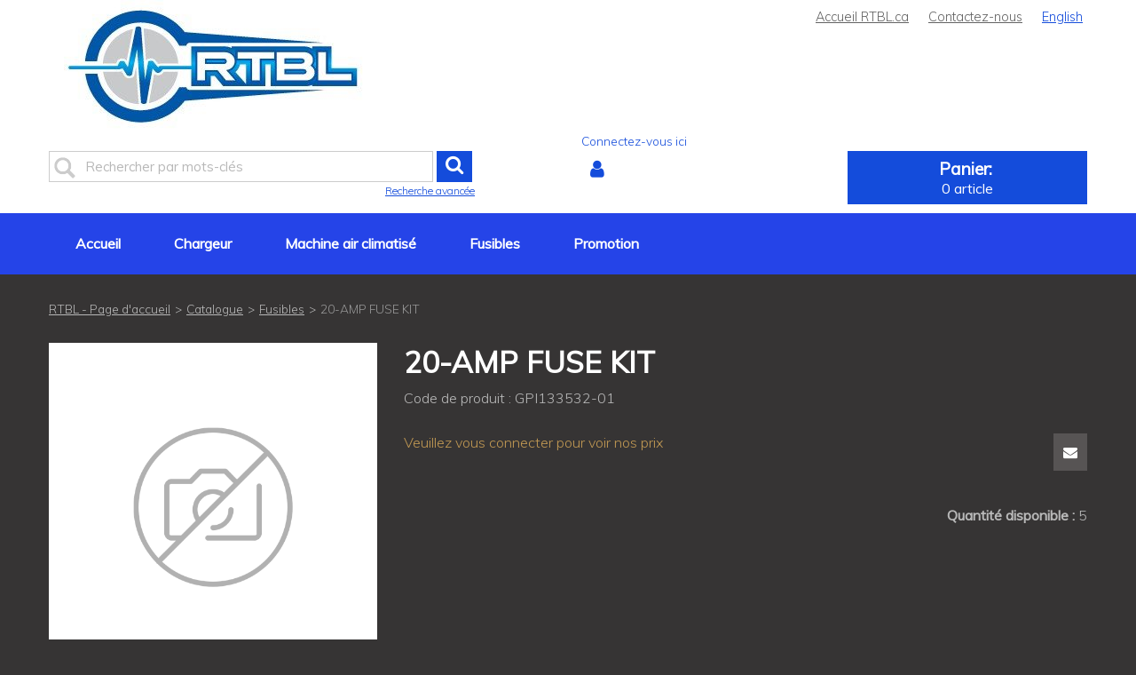

--- FILE ---
content_type: text/html; charset=utf-8
request_url: https://www.boutiquertbl.com/fusibles/20-amp-fuse-kit-gpi133532-01
body_size: 7120
content:

<!DOCTYPE html>
<!--[if IE 7]><html lang="en" class="ie ie7"><![endif]-->
<!--[if IE 8]><html lang="en" class="ie ie8"><![endif]-->
<!--[if IE 9]><html lang="en" class="ie"><![endif]-->

<!--[if gt IE 9]><!-->
<html lang="fr">
<!--<![endif]-->
<head>
  <meta charset="utf-8">
  <title>20-AMP FUSE KIT</title>
    <meta name="description" content="20-AMP FUSE KIT" />
      <meta name="keywords" content="20-AMP FUSE KIT" />
      <link rel="canonical" href="https://www.boutiquertbl.com/20-amp-fuse-kit-gpi133532-01" />
    
  <meta content="True" name="HandheldFriendly">
  <meta name="viewport" content="width=device-width, initial-scale=1">
  <meta name="SKYPE_TOOLBAR" content="SKYPE_TOOLBAR_PARSER_COMPATIBLE" />

  

  <link rel="stylesheet" href="https://boutiquertbl-1.azureedge.net/content/cssinclude.bdl?id=84" />


  <!--[if IE 8]><!--><script src="https://boutiquertbl-2.azureedge.net/scriptecom/html5shiv.js?fv=C5776AB906652ADD91F9D827138CDDF5"></script><!--<![endif]-->
<script src="https://boutiquertbl-1.azureedge.net/scripts/jsinclude.bdl?id=85"></script>
<script src="https://boutiquertbl-2.azureedge.net/scripts/jsinclude.bdl?id=75"></script>


  <script>var _sCurrentLanguage="fr";var _sDefaultLanguage="fr-CA";var _sCurrentLanguageFull="fr-ca";var _sServerDomain="boutiquertbl.com";var _sLangQueryName="lang";var _sCurrentLangQueryAndValue="lang=fr-ca"</script>

  

  

  
<script>
  function PageHeadMetadata() { }


  $(document).ready(function () {
    var facebookPixelEnabled = false;
    var googleTagManagerEnabled = false;
    var googleTagManagerEnhancedEnabled = false;
    var gtmBuiltInEventsEnabled = false;
    var currencyCode = "";

    

       gtmBuiltInEventsEnabled = true;

    currencyCode = "CAD";

    if (typeof TrackingEvent === 'function' && typeof TrackingEvent.init === 'function')
    {
      TrackingEvent.init(facebookPixelEnabled, googleTagManagerEnabled, googleTagManagerEnhancedEnabled, currencyCode, gtmBuiltInEventsEnabled);
    }




  });

  PageHeadMetadata.AsyncHtmlResponseHandler = function ($container, asyncSectionInfo) {
    // the async section container is a div, which cannot be added to the head tag. The resulting html is added to the body.
    // this handler is required to move the resulting html back to the head tag.
    $('head').append(asyncSectionInfo.Html);
    $container.remove();
  }

</script>


<!-- Global Site Tag (gtag.js) - Google Analytics -->
<script>
  window.dataLayer = window.dataLayer || [];
  function gtag(){dataLayer.push(arguments);}
  gtag('js', new Date());


</script>


  <meta name="ProductCode" content="GPI133532-01" />



<meta name="generator" content="k-eCommerce" />
</head>


<body class=" Ecom-ProductPage EcomTProductPage EcomLLayoutEcomV2">
  
  <input type="hidden" id="hdnPageTitle" value="20-AMP FUSE KIT" />
  
  <div class="sb-site-container">
    <div class="widget" data-type="layout" data-index="1">
        <div class="customerservice-box hidden"></div>

    </div>
    <div class="main-section-container container">
      <div class="widget" data-type="layout" data-index="2">
        
<script>
  $(document).ready(function () {        
    Header.init(true, 3,
      "article", "articles", "ecomwgtheaderv2",
      "Nous avons mis &#224; jour votre panier avec succ&#232;s.&lt;/br&gt;&lt;a style=&#39;text-decoration: underline;&#39; href=&#39;/mon-panier&#39;&gt;Cliquez ici pour voir votre panier.&lt;/a&gt;","7cjI9cnjsdnsPKRIgXozkztV1d0mbdSvKl5jCVnRkNZFxwwdSBxVu+Uj2Fuz007v");
    ShoppingCartSummary.DesktopAutoCloseCartPopupDelay = 5000 ;
    ShoppingCartSummary.MobileAutoCloseCartPopupDelay = 5000 ;
    $('.nav-myaccount .dropdown-toggle').dropdown();
    Menu.init();
  });
</script>

<header>
    <div class="container">
        <div class="row-fluid">
            <div class="span4">
                <!-- LOGO -->
<div class="logos text-center">

	    <a href="/" title="Entreprise RTBL">
	        <img src="https://boutiquertbl-1.azureedge.net/medias/logo/fr/logo-medium.png?fv=CC1366CB9A785E9CEC3CD82B784CAAD5" alt="Entreprise RTBL" title="Entreprise RTBL" class="hires">
	    </a>
</div>
            </div>
            <div class="span8">
                <!-- TOP MENU -->




<ul class="unstyled inline header-nav ">
            <li><a href="https://rtbl.ca/">Accueil RTBL.ca</a></li>   
            <li><a href="/contactez-nous">Contactez-nous</a></li>   
            <li class="cult-en">
          <a href="/en/fuses/20-amp-fuse-kit-gpi133532-01" lang="en">English</a>
        </li>
    </ul>


            </div>
        </div>

        <div class="row-fluid header-topsection">

            <!-- SEARCH -->
                <div class="span6 search" role="search">
                    <div class="row-fluid">
                        <!-- Search form -->
<form class="form-search ejs-quicksearch form-inline" action="/recherche-produits" method="get" onsubmit="SearchAsType.PreventAjaxCall();">
    <input type="text" name="qs" id="txtHeaderQuickSearch" class="form-search-input" placeholder="Rechercher par mots-cl&#233;s" autocomplete="off"  maxlength="100"/>
    <button class="btn btn-go" type="submit"><i class="fa fa-inverted fa-search"></i></button>
</form>

                        <!-- Quick search form -->

                    </div>
                    <div class="row-fluid">
                        <!-- Advanced search link -->

<a href="/recherche-avance" class="advanced-search"><small>Recherche avanc&#233;e</small></a>
                    </div>
                </div>

            <!-- CUSTOMER PANEL -->

            <div class="span3 customer-panel">
<div class="row-fluid">
    <div class="login-text">
Connectez-vous ici    </div>
</div>
<div class="row-fluid">
    <ul class="nav nav-tabs nav-myaccount pull-left">
        <li class="dropdown">
            <a class="dropdown-toggle ejs-header-menu btn" data-toggle="dropdown" href="javascript:void(0);" aria-haspopup="true">
                <i class="fa fa-user"></i>
            </a>
            <ul class="dropdown-menu">
                <li class="nav-header message visible-phone">Certains services ne sont pas accessibles avec un t&#233;l&#233;phone intelligent.</li>
                    <li class="headerlink-login"><a href="/identification-utilisateur" class="btn">Ouvrir une session</a></li>
                    <li class="divider"></li>
                                <li class="headerlink-account"><a href="/mon-compte">Mon compte</a></li>
                    <li class="headerlink-cart"><a href="/mon-panier">Mon panier</a></li>
                                                                                                                                                                <li class="headerlink-contact"><a href="/ecom/questions">Service &#224; la client&#232;le</a></li>
            </ul>
        </li>
    </ul>
</div>
            </div>

            <!-- CARTS -->
                <div class="span3">
<div class="cart ejs-basket-popup ejs-basket-closed text-center" role="button">
  <div class="cart-info">
    <strong class="visible-desktop">Panier:</strong>
    <span class="ejs-cart-products-qty cart-products-qty">0</span>
    <span class="ejs-cart-products-qty-lbl cart-products-qty-lbl">
      
         article
    </span>
        <input type="hidden" class="ejs-qty-added-by-coupon" value="0" />
  </div>
</div><div id="shoppingCartPopup" class="basket-pop ejs-basket-closed">
  <div class="row-fluid basketpop-header">
    <div class="span11">
      <h3 class="pull-left">Mon panier
      </h3>
    </div>
    <div class="span1">
      <a class="basket-close pull-right" href="javascript:void(0)" onclick="ShoppingCartSummary.forceClose(); return false;"><i class="fa fa-times fa-inverted fa-small"></i></a>
    </div>
  </div>
  <div id="shoppingCartPopupContent" data-widget-code="EcomWGTShoppingCartSummary">
  </div>
</div>
                </div>
        </div>
    </div>
</header>

<!-- MAIN MENU -->


<div class="section-container-main-navigation">


        <div class="main-navigation">
            <div class="container">
                <div class="navbar navbar-inverse nav-menu">
                    <div class="navbar-inner">
                        <div class="container">

                            <!-- Mobile menu button -->
                            <div class="span12 visible-phone">
                                <a class="btn-navbar span1" data-toggle="collapse" data-target=".nav-collapse">
                                    <i class="fa fa-bars fa-large fa-inverted"></i>
                                </a>
                            </div>
                            <!-- /Mobile menu button -->

                            <div class="row-fluid">
                                <div class="nav-collapse collapse span10" role="navigation">
                                    <ul class="nav">
                                                    <!-- Single link -->
                                                        <li>
                                                            <a class="" href="/" >Accueil</a>
                                                        </li>
                                                    <!-- /Single link -->
                                                    <!-- Single link -->
                                                        <li>
                                                            <a class="" href="/chargeur-1" >Chargeur</a>
                                                        </li>
                                                    <!-- /Single link -->
                                                    <!-- Single link -->
                                                        <li>
                                                            <a class="" href="/machine-air-climatise" >Machine air climatis&#233;</a>
                                                        </li>
                                                    <!-- /Single link -->
                                                    <!-- Single link -->
                                                        <li>
                                                            <a class="" href="/fusibles" >Fusibles</a>
                                                        </li>
                                                    <!-- /Single link -->
                                                    <!-- Single link -->
                                                        <li>
                                                            <a class="" href="/nos-promotions" >Promotion</a>
                                                        </li>
                                                    <!-- /Single link -->
                                    </ul>
                                </div>

                                <!-- QUICK LINKS -->
<div class="nav-quicklinks span2">
  <ul class="nav nav-pills unstyled inline">
      <li>
        <!--[isk] 1st btn form show/hide trigger-->
        <a class="btn-search box pointer-cursor">
          <i class="fa fa-search fa-inverted"></i>
        </a>
      </li>
          <li>
        <a href="javascript:void(0);" class="btn-cart box ejs-basket-popup ejs-basket-closed">
          <i class="fa fa-shopping-cart fa-inverted"></i>&nbsp;<span class="ejs-cart-products-qty"><strong class="visible-desktop"></strong>0</span>
        </a>
      </li>
      </ul>
</div>
                            </div>
                        </div>
                    </div>
                </div>

                <!-- SEARCH NAVIGATION -->
    <div class="main-navig-search" role="search">
      <form class="form-search ejs-search-bar" action="/recherche-produits" method="get" onsubmit="SearchAsType.PreventAjaxCall();">
        <input autocomplete="off" class="form-search-input" id="txtQsBar" name="qs" placeholder="Rechercher par mots-clés" type="text" value="" />
        <!--[isk] 2nd btn search trigger-->
        <button class="btn btn-go" id="cmdSearchBar" type="submit"><i class="fa fa-search fa-inverted"></i></button>
      </form>
    </div>

            </div>
        </div>
</div>


      </div>
      <section class="main-section" role="main">
        <div id="main-section" class="container">
          <div id="ejs-main-section" class="section-body-container">
            


<div class="row-fluid">
  <div class="span12">   
    <div class="widget" data-type="view" data-index="1">
      


<script>if (typeof TrackingEvent === 'function' && typeof TrackingEvent.addProductData === 'function'){TrackingEvent.addProductData('fab65390-161b-4960-b50d-e57a85bb58cd', {"Id":"fab65390-161b-4960-b50d-e57a85bb58cd","Code":"GPI133532-01","Title":"20-AMP FUSE KIT","Category":"Fusibles","Brand":"","Configurations":"","Price":0.0,"PriceForMinQuantity":0.0,"Quantity":1.0,"ListPosition":1,"Currency":""});}</script>

<script>
    $(document).ready(function () {
        $(document).trigger("ProductPageDisplay", ["fab65390-161b-4960-b50d-e57a85bb58cd"]);
  });
</script>

<div class="product-detail ejs-product-detail site-content clearfix row-fluid ">

  <!-- breadcrumb section-->

  <div class="row-fluid">
    <ul class='breadcrumb'><li class=''><a href='/'>RTBL - Page d'accueil</a><span class='divider'>&gt;</span></li><li class=''><a href='/catalogue'>Catalogue</a><span class='divider'>&gt;</span></li><li class=''><a href='/fusibles'>Fusibles</a><span class='divider'>&gt;</span></li><li class='active'>20-AMP FUSE KIT</li></ul>

  </div>

  <!-- product detail START -->

  <div class="row-fluid">
    <div class="span4">
      <div class="product-image">
        <!-- Widget Unique Code used for calls to the Model from the controller  -->
        <input id="WidgetUniqueCode" name="WidgetUniqueCode" type="hidden" value="SdWlppw1TpFAaFHqsHbZSljudKMF2H2XHmugGZWI/xF3/gB680HgtWmXQiA6Hknu" />
        <input id="CategoryId" name="CategoryId" type="hidden" value="7d4ace58-1358-4965-ac1c-66526e7c83df" />










        <div class="product-image-container ejs-product-image-container">


          <img id="product-detail-gallery-main-img" class="product-main-image" alt="20-AMP FUSE KIT" title="20-AMP FUSE KIT" src="https://boutiquertbl-1.azureedge.net/ImagesEcom/products/no_picture/product_large.gif?fv=B930877433CEC95BF1A6143D6BA96D25" data-zoom-image="/ImagesEcom/products/no_picture/product_large.gif?fv=B930877433CEC95BF1A6143D6BA96D25" data-zoom-enabled="False" />
        </div>

        <div id="zoom-info">
          <div class="visible-phone visible-tablet hidden-desktop text-center v-margin">
            <small class="muted">Appuyez deux fois et maintenez enfoncer pour un gros plan.</small>
          </div>

          <div class="hidden-phone hidden-tablet visible-desktop text-center v-margin">
            <small class="muted">Passer en survol l'image pour zoomer.</small>
          </div>
        </div>



        <div id="enlarge-info" class="text-center hidden-phone v-margin product-enlarge">
          <i class="fa fa-arrows-alt fa-small" aria-hidden="true"></i><a class="ejs-product-enlarge btn btn-link"><small>Cliquer pour agrandir</small></a>
        </div>


      </div>

    </div>
    <div class="span8">
      <div class="row-fluid">
        <h1>20-AMP FUSE KIT</h1>
          <p class="product-details-code">Code de produit : <span>GPI133532-01</span></p>


      </div>


      <div class="row-fluid">

        <div class="span8">

    <ul class="unstyled">
      <li>
        <p class="text-warning text-pricesmsg">Veuillez vous connecter pour voir nos prix</p>
      </li>
    </ul>
        </div>
                  <div class="span4">
            <a class="btn btn-secondary btn-tellafriend ejs-btn-tellafriend pull-right" href="javascript:void(0);" title="Informer un ami" data-productid="fab65390-161b-4960-b50d-e57a85bb58cd" data-widgetuniquecode="SdWlppw1TpFAaFHqsHbZSljudKMF2H2XHmugGZWI/xF3/gB680HgtWmXQiA6Hknu"><i class="fa fa-envelope fa-inverted fa-small"></i></a>
            <div id="TellAFriendSectionModal" class="modal hide">
              <div id="TellAFriendSectionModalHeader" class="modal-header">
                <button type="button" class="close" data-dismiss="modal" aria-hidden="true">&times;</button>
                <h3>Informer un ami</h3>
              </div>
              <div id="TellAFriendSectionModalBody" class="modal-body"></div>
              <div id="TellAFriendSectionModalFooter" class="modal-footer"></div>
            </div>
          </div>
      </div>


      <div class="row-fluid">
        <div class="span6">
          <!--Product Add To Cart, Add to Purchase list START-->
          <!--Quantity Text Box-->

        </div>

            <div class="span6">
              <div class="box-info box-qty">
                <ul class="unstyled text-right form-inline productpage-Availability">
                    <li class="text-right productpage-Availability-qty"><strong>Quantit&#233; disponible :</strong> 5</li>
                  

                </ul>
              </div>
            </div>
      </div>



    </div>
  </div>
  <input id="ProductCode" name="ProductCode" type="hidden" value="GPI133532-01" />
<input id="PromotionFromId" name="PromotionFromId" type="hidden" value="-1" /></div>
<!-- product detail END -->
  
    </div>
    <div class="widget" data-type="view" data-index="2">
        
    </div>
  </div>
</div>


<div class="widget" data-type="view" data-index="3">
  


</div>


<div class="widget" data-type="view" data-index="5">
  


</div>

<div class="widget" data-type="view" data-index="4">
  

<script type="text/javascript">
  function EcomWGTProductRecentlyViewed() { }

  EcomWGTProductRecentlyViewed.InitializeProductRecentlyViewedForm = function () {
    ShoppingCart.initAddToCart("recentlyViewedProductsForm");
    $forms = $("recentlyViewedProductsForm");
    $forms.unbind();
    $forms.removeData("validator");
    $.validator.unobtrusive.parse($forms);
  }

  $(document).ready(function () {
    EcomWGTProductRecentlyViewed.InitializeProductRecentlyViewedForm();
    EcomUtils.bindProductsImagesRedirect();


  });

</script>
<!-- Recently viewed products -->

</div>

          </div>
        </div>
      </section>
    </div>

    <!-- FOOTER SECTION -->
    <footer>
      <div class="container">
        <div class="widget" data-type="layout" data-index="3">
          


    <div class="footer-row footer-row-middle">
        <div class="footer-row-inner">
          <div class="row-fluid">
              <div class="span4">
                  <ul class="unstyled">
                        <li><p>Les Entreprises RTBL inc<br />327 chemin Yamaska<br />St-Germain de Grantham, Qc, J0C 1K0<br />(0.5 km de la sortie 170 de l&rsquo;autoroute 20)<br />T&eacute;l&eacute;phone: (450)546-3265<br />E-mail: rtbl2014@gmail.com</p></li>
                  </ul>
              </div>
              <div class="span4">
                  <ul class="unstyled">
                        <li>Lundi: 7:30 &ndash; 16:30<br />Mardi: 7:30 &ndash; 16:30<br />Mercredi: 7:30 &ndash; 16:30<br />Jeudi: 7:30 &ndash; 16:30<br />Vendredi: 7:30 &ndash; 12:00<br />Samedi: Ferm&eacute;<br />Dimanche: Ferm&eacute;<br /></li>
                  </ul>
              </div>
              <div class="span4">
                  <ul class="unstyled">
                        <li class=""><a href="/fr/politique-de-confidentialite" title="Politique de confidentialit&#233;" target="_self">Politique de confidentialit&#233;</a></li>
                        <li class=""><a href="/fr/retour-et-conditions" title="Retour et Conditions" target="_self">Retour et Conditions</a></li>
                        <li class=""><a href="/infolettre" title="Inscrivez-vous &#224; notre infolettre" target="_self">Inscrivez-vous &#224; notre infolettre</a></li>
                  </ul>
              </div>
          </div>
        </div>
    </div>

    <div class="footer-row footer-row-bottom">
        <div class="footer-row-inner">
          <div class="row-fluid">
            <div class="span12">
              &copy; mycompany. Tous droits reserv&eacute;s. Solution eCommerce : <a href="http://www.acomba-ecommerce.com/" target="_blank" title="k-ecommerce">k-ecommerce</a>
            </div>
          </div>
        </div>
    </div>

        </div>
      </div>
    </footer>
    <div class="widget" data-type="layout" data-index="4">
      


    </div>
    <div id="backtotop" style="display: none;">
      <a href="#" role="button" title="Retourner en haut">
        <i class="fa fa-chevron-up fa-inverted"></i>
      </a>
    </div>

    

  </div>
  <!-- Google Analytics -->    <script>    (function(i,s,o,g,r,a,m){i['GoogleAnalyticsObject']=r;i[r]=i[r]||function(){    (i[r].q=i[r].q||[]).push(arguments)},i[r].l=1*new Date();a=s.createElement(o),    m=s.getElementsByTagName(o)[0];a.async=1;a.src=g;m.parentNode.insertBefore(a,m)    })(window,document,'script','https://www.google-analytics.com/analytics.js','ga');      ga('create', 'UA-67074497-1', 'auto');    ga('send', 'pageview');    </script>  <!-- End Google Analytics -->
</body>
</html>
